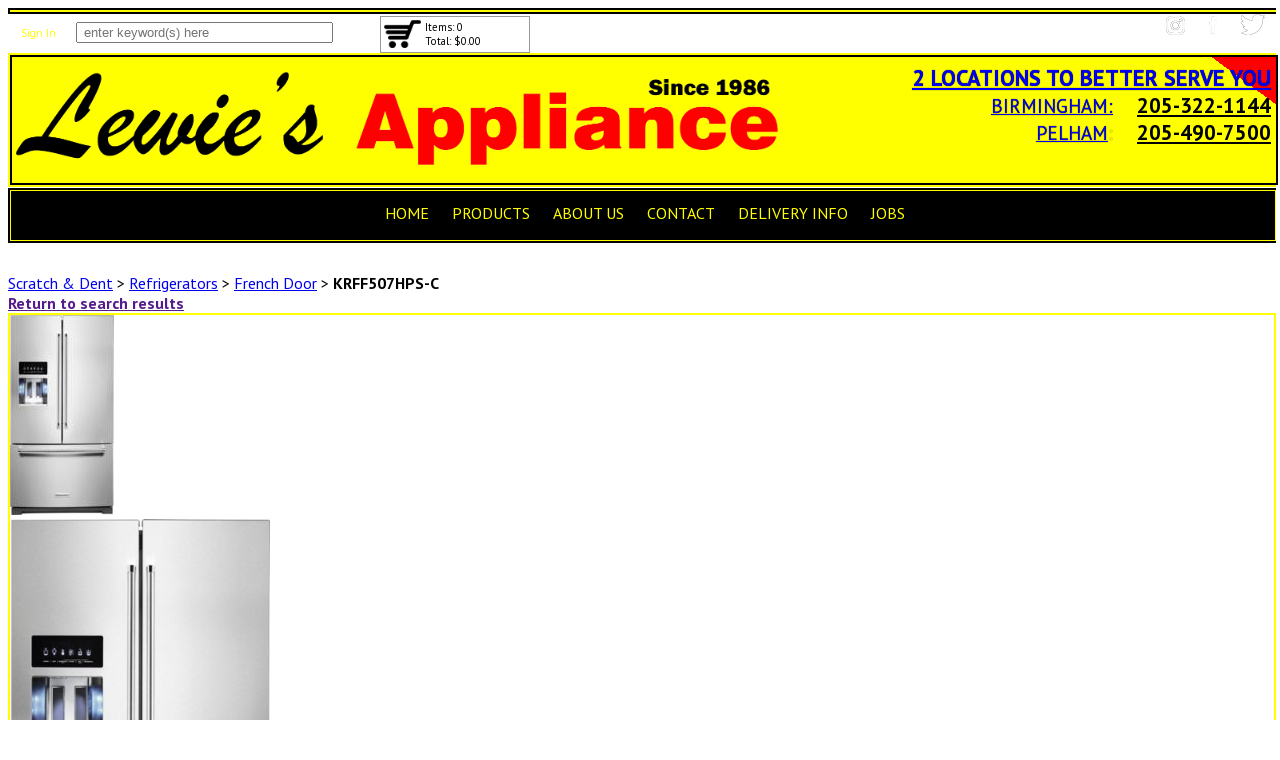

--- FILE ---
content_type: text/html; charset=UTF-8
request_url: https://www.lewiesappliance.com/products.php?item_no=KRFF507HPS-C&model_no=KRFF507HPS&detail=true
body_size: 51686
content:

<!DOCTYPE html PUBLIC "-//W3C//DTD XHTML 1.0 Strict//EN" "http://www.w3.org/TR/xhtml1/DTD/xhtml1-strict.dtd">
<html>
<!-- CPR7 Rev.1.6.0 -->
  <head>
    <title>Lewies Appliance - Product Detail for 27 cu.ft. French Door Refriger</title>	<meta http-equiv="X-UA-Compatible" content="IE=EDGE" />
    <meta http-equiv="Content-Type" content="text/html; charset=UTF-8"/>
    <meta name="vs_targetSchema" content="//schemas.microsoft.com/intellisense/ie5">
    <meta name="viewport" content="width=device-width, initial-scale=1, maximum-scale=1">
    <meta name="keywords" content="new appliances,reconditioned appliances,dryers,washers,microwave,ranges,ovens,dishwashers,cooktop,freezers,refrigerators,range hoods,ice makers">
    <meta name="description" content="Lewies Appliance Sales and Service offers top-notch new, scratch and dent, and reconditioned appliances from leading brands. Enjoy competitive prices, professional installation, and excellent customer service. Serving the community for over 35 years.">
    <meta name="robots" content="index,follow">
	<meta name="googlebots content="index,follow"/>
    <meta name="revisit-after" content="15 days">
    <meta name="distribution" content="global">
    <meta name="google-site-verification" content="6dvXfGrL7QeAFYjtzYqL3sS_zatfdJvZinfjR2dNF94" />
		<meta property="og:locale" content="en_US" >
			<meta property="og:site_name" content="Lewies Appliance Sales and Service" >
			<meta property="og:type" content="website" >
			<meta property="og:title" content="Lewies Appliance Sales and Service in Birmingham and Pelham Alabama" >
			<meta property="og:description" content="Lewies Appliance Sales and Service offers top-notch new, scratch and dent, and reconditioned appliances from leading brands. Enjoy competitive prices, professional installation, and excellent customer service. Serving the community for over 35 years." >
			<meta property="og:url" content="https://www.lewiesappliance.com/" >
			<meta property="og:image" content="https://www.lewiesappliance.com/images/logo.png" >
			<meta name="google-site-verification" content="6dvXfGrL7QeAFYjtzYqL3sS_zatfdJvZinfjR2dNF94" />
			<meta name="application-name" content="Lewies Appliance Sales and Service" />
							<link rel="shortcut icon" href="https://www.lewiesappliance.com/https://www.lewiesappliance.com/images/favicon.ico" type="image/x-icon"/>
			
	<link rel="apple_touch_icon" href="https://www.lewiesappliance.com/apple-touch-icon-57x57.png"/>
	<link rel="apple_touch_icon" href="https://www.lewiesappliance.com/apple-touch-icon-60x60.png"/>
	<link rel="apple_touch_icon" href="https://www.lewiesappliance.com/apple-touch-icon-72x72.png"/>
	<link rel="apple_touch_icon" href="https://www.lewiesappliance.com/apple-touch-icon-76x76.png"/>
	<link rel="apple_touch_icon" href="https://www.lewiesappliance.com/apple-touch-icon-114x114.png"/>
	<link rel="apple_touch_icon" href="https://www.lewiesappliance.com/apple-touch-icon-120x120.png"/>
	<link rel="apple_touch_icon" href="https://www.lewiesappliance.com/apple-touch-icon-144x144.png"/>
	<link rel="apple_touch_icon" href="https://www.lewiesappliance.com/apple-touch-icon-152x152.png"/>
	<link rel="apple_touch_icon" href="https://www.lewiesappliance.com/apple-touch-icon-180x180.png"/>
						<meta name="mobile-web-app-capable" content="yes">
	<meta name="apple-mobile-web-app-capable" content="yes">
	<meta name="apple-mobile-web-app-status-bar-style" content="black-translucent">
	<meta name="apple-mobile-web-app-title" content="Lewie's Appliance">
	<meta name="theme-color" content="#ffffff">
    <link rel="stylesheet" type="text/css" href="https://www.lewiesappliance.com/styles/cpsql_styles.css" />
    <link rel="stylesheet" type="text/css" href="https://www.lewiesappliance.com/styles/cpsql_colors.css" />
    <link rel="stylesheet" type="text/css" href="https://www.lewiesappliance.com/styles/cpsql_atmedia.css" />
          <link rel="stylesheet" type="text/css" href="https://www.lewiesappliance.com/lewies/styles/styles.css" />
      <link rel="stylesheet" type="text/css" href="https://www.lewiesappliance.com/lewies/styles/atmedia.css" />
      <link rel="stylesheet" type="text/css" href="https://www.lewiesappliance.com/lewies/styles/top_menu.css" />
        <link rel="stylesheet" type="text/css" href="https://www.lewiesappliance.com/magiczoomplus/magiczoomplus/magiczoomplus.css"/>
    <link rel="stylesheet" type="text/css" href="https://www.lewiesappliance.com/magicscroll/magicscroll/magicscroll.css"/> 
    <link rel="stylesheet" type="text/css" href="https://www.lewiesappliance.com/styles/epoch_styles.css">
<!--    <link href="https://fonts.googleapis.com/css?family=PT+Sans" type='text/css'> -->
    <link href="https://fonts.googleapis.com/css?family=PT+Sans:400,400i,700,700i" rel='stylesheet' type='text/css'>
    <link href='https://fonts.googleapis.com/css?family=Poller+One' rel='stylesheet' type='text/css'>
    <link href='https://fonts.googleapis.com/css?family=Source+Sans+Pro:400,400italic,700,700italic' rel='stylesheet' type='text/css'>
    <link href="https://fonts.googleapis.com/css?family=Lilita+One" rel="stylesheet" type='text/css'>
    <script type='text/javascript' src="https://www.lewiesappliance.com/javascripts/misc.js"></script>
    <script type="text/javascript" src="https://www.lewiesappliance.com/javascripts/dtree.js"></script>
    <script type="text/javascript" src="https://www.lewiesappliance.com/javascripts/jquery-1.9.1.min.js"></script>
    <script type="text/javascript" src="https://www.lewiesappliance.com/magiczoomplus/magiczoomplus/magiczoomplus.js"></script>
    <script type="text/javascript" src="https://www.lewiesappliance.com/magicscroll/magicscroll/magicscroll.js"></script>
    <script type="text/javascript" src="https://www.lewiesappliance.com/javascripts/epoch_classes.js"></script>
    <script type="text/javascript" src="https://www.lewiesappliance.com/javascripts/livesearch.js"></script>
    <script>
        $(window).load(function(){
            var wdwh = $(window).height();
            var fwh = $('#full_window').height();
            $('#full_window').css("min-height",wdwh+"px");
            if(fwh < wdwh){
                $('#template_footer').css("position","absolute");
            }
            
            var logo_pos = $('#heading_image').position();
            var logo_width = $('#heading_image').width();
            var ra_left = logo_pos.left + logo_width - 30;
            $('#red_angle_bg').css('background-position',ra_left+"px 0px");
        });
    </script>
    <!-- Global site tag (gtag.js) - Google Analytics -->
	<script async src="https://www.googletagmanager.com/gtag/js?id=UA-244672608-1"></script>
	<script>
	  window.dataLayer = window.dataLayer || [];
	  function gtag(){dataLayer.push(arguments);}
	  gtag('js', new Date());

	  gtag('config', 'UA-244672608-1');
	</script> 
    <style>
    </style>
  </head>
  <body>
    <div id="full_window">
      <div id="template_header">
        <div id="top_nav_div">
          <div class="bb2_box">
            <div class="yb1_box black_bg_box">
              <div id="top_nav_content" class="center_float">
                <div id="top_nav_links">
                  <span class="top_item_link"><a href="https://www.lewiesappliance.com/login.php">Sign In</a></span>
                  <span class="top_item_link"><!-- CPSQL Rev.1.6.0 -->
<form name="mini-search" class="mini-search" method="post" action="products.php" style="display:inline;">
  <input type="hidden" name="and" value="1">
  <input type="hidden" name="search" value="Search">
  <input class="mini-search_box" type="text" name="keywords" size="30" placeholder=" enter keyword(s) here">
  <img src="https://www.lewiesappliance.com/images/search-icon.png" class="minisearchbtn" border="0" onclick="document.forms['mini-search'].submit();">
</form></span>
                  <span class="top_item_link"><!-- CPSQL Rev.1.6.0 - Custom -->
<!-- mini cart -->
<style>
.mini-cart_div {
    display:block;
    box-sizing:border-box;
    cursor:pointer;
    width:150px;
    height:37px;
    background-color:white;
    border-style:solid;
    border-color:#999999;
    border-width:1px;
    margin-bottom:8px;
    line-height:normal;
    padding:3px;
    margin:5px 0;
    position:relative;
}
.mini-cart_display {
    display:none;
    box-sizing:border-box;
    min-width:150px;
    background-color:white;
    border-style:solid;
    border-color:#999999;
    border-width:1px;
    position:absolute;
    top:35px;
    left:-2px;
    z-index:7000;
}
.mini-cart_div:hover .mini-cart_display {
    display:block;
}
.mini-cart_item {
    display:block;
    box-sizing:border-box;
    padding:2px;
    text-align:left;
    width:100%;
    white-space:nowrap;
}
.mini-cart_item img {
    width:10px;
    height:auto;
    vertical-align:middle;
}
</style>
<div class="mini-cart_div" style="" onclick="document.location='https://www.lewiesappliance.com/cart.php'">
  <div class="mini-cart_display">
      </div>
  <img src="https://www.lewiesappliance.com/images/cart.png" style="width:37px;height:auto;margin:0 auto;" align="left">
  <div class="ha_left" style="display:table-cell;padding-left:4px;">
    Items: 0<br/>
    Total: $0.00  </div>
</div>
</span>
                  <span class="top_item_link" style="float:right;margin-left:5px;"><img src="https://www.lewiesappliance.com/images/social_media/tw_white.png" alt="Twitter" /></span>
                  <span class="top_item_link" style="float:right;margin-left:5px;"><a href="https://www.facebook.com/search/top/?q=lewie's%20appliance" target="_blank"> <img src="https://www.lewiesappliance.com/images/social_media/fb_white.png" alt="Facebook" /></a></span>
                  <span class="top_item_link" style="float:right;margin-left:5px;"><img src="https://www.lewiesappliance.com/images/social_media/ig_white.png" alt="Instagram" /></span>
                  <div class="vspacer clearfloat"></div>
                </div> <!-- #top_nav_links -->
              </div> <!-- #top_nav_content -->
            </div> <!-- .yb1_box .black_bg_box -->
          </div> <!-- .bb2_box -->
        </div> <!-- #top_nav_div -->
        <div id="logo_div">
          <div class="yb2_box">
            <div id="red_angle_bg" class="bb2_box yellow_bg_box">
              <div class="center_float">
                <img id="heading_image" src="https://www.lewiesappliance.com/images/banner_logo.png" alt="Lewies Appliance" />
                <div class="heading_contact">
                  <span class="ytext heading_contact_title">
					<a target="_blank" href="https://www.lewiesappliance.com/Contact_Us">2 LOCATIONS TO BETTER SERVE YOU</a></span><br/>
                  <span class="ytext heading_contact_location">
					<a target="_blank" href="https://www.google.com/maps/place/621+31st+st+N,+Birmingham,+AL+35203/@33.5275296,-86.7960595,17z/">BIRMINGHAM:</a></span> <a class="btext" href="tel:12053221144">205-322-1144</a><br/>
                  <span class="ytext heading_contact_location">
					<a target="_blank" href="https://www.google.com/maps/place/3515+Pelham+Parkway,+Pelham,+AL+35124/@33.2631949,-86.8612465,12z/">PELHAM</a>:</span> <a class="btext" href="tel:12054907500">205-490-7500</a><br/>
                </div> <!-- .heading_contact -->
                <div class="heading_contact_linear">
                  <span class="rtext heading_contact_title">2 LOCATIONS TO BETTER SERVE YOU</span>
                  <span class="nb_span">&bull; BIRMINGHAM: <a href="tel:12053221144"><b>205-322-1144</b></a></span>
                  <span class="nb_span">&bull; PELHAM: <a href="tel:12054907500"><b>205-490-7500</b></a></span>
                </div> <!-- .heading_contact -->
                <div class="vspacer clearfloat"></div>
              </div> <!-- .center_float -->
            </div> <!-- .bb2_box .yellow_bg_box -->
          </div> <!-- .yb2_box -->
        </div> <!-- #logo_div -->
        <div class="vspacer" style="height:1px;background-color:white;"></div>
        <div id="top_menu_div">
          <div class="bb2_box">
            <div class="yb1_box black_bg_box" style="display:table;">
              <div class="ha_center" style="display:table-row;">
                <style>
.table_level3,
.table_level3 td {
    background-color:transparent;
    margin:0;
}
.table_level3 td {
    background-color:transparent;
    margin:0;
    position:relative;
}
ul.tm_level3 {
    padding:0;
}
li.tm_level3 {
    margin:0;
    position:relative;
}
ul.tm_level4 {
    left:-3px;
    z-index:+100;
}
.tm_level5 {
    display:none;
}
.tm_level3_page {
    display:none;
}
</style>
<script>
    function show_next_scpage(cat,page){
        var this_page = page - 1;
        document.getElementById(cat+'_sc_page_'+this_page).style.display = "none";
        document.getElementById(cat+'_sc_page_'+page).style.display = "inline";
    }
    function show_prev_scpage(cat,page){
        var prev_page = page - 1;
        document.getElementById(cat+'_sc_page_'+page).style.display = "none";
        document.getElementById(cat+'_sc_page_'+prev_page).style.display = "inline";
    }
</script>
<div id="top_menu_std">
  <div id="top_menu_std_content">
  <ul class="top_menu">
    <li class="tm_level1"><a class="a_l1" href="https://www.lewiesappliance.com/index.php" title="Home" id="a_Home">Home</a></li>
    <li class="tm_level1"><a class="a_l1" href="#">Products</a><ul class="tm_level2">
                                    <li class="tm_level2"><a class="a_l2" target="_parent" href="New_Appliances_Categories">New</a><ul class="tm_level3">
                                                            <div class="tm_level3_page" id="N_sc_page_1">
                                      <li class="tm_level3">&raquo; <a class="a_l3" href="https://www.lewiesappliance.com/subcat/N/1WASHER/Washers">Washers</a>                    </li>
                                                          <li class="tm_level3">&raquo; <a class="a_l3" href="https://www.lewiesappliance.com/subcat/N/2DRYER/Dryers">Dryers</a>                    </li>
                                                          <li class="tm_level3">&raquo; <a class="a_l3" href="https://www.lewiesappliance.com/subcat/N/CKTP/Cook Tops">Cook Tops</a>                    </li>
                                                          <li class="tm_level3">&raquo; <a class="a_l3" href="https://www.lewiesappliance.com/subcat/N/DW/Dishwashers">Dishwashers</a>                    </li>
                                                          <li class="tm_level3">&raquo; <a class="a_l3" href="https://www.lewiesappliance.com/subcat/N/FREEZER/Freezers">Freezers</a>                    </li>
                                                          <li class="tm_level3">&raquo; <a class="a_l3" href="https://www.lewiesappliance.com/subcat/N/FRIG/Refrigerators">Refrigerators</a>                    </li>
                                                          <li class="tm_level3">&raquo; <a class="a_l3" href="https://www.lewiesappliance.com/subcat/N/HOOD/Vent Hoods">Vent Hoods</a>                    </li>
                                                          <li class="tm_level3">&raquo; <a class="a_l3" href="https://www.lewiesappliance.com/subcat/N/IM/Ice Maker">Ice Maker</a>                    </li>
                                                          <li class="tm_level3">&raquo; <a class="a_l3" href="https://www.lewiesappliance.com/subcat/N/MICROWAVE/Microwaves">Microwaves</a>                    </li>
                                                          <li class="tm_level3">&raquo; <a class="a_l3" href="https://www.lewiesappliance.com/subcat/N/STOVE/Stoves">Stoves</a>                    </li>
                                                          <li class="tm_level3">&raquo; <a class="a_l3" href="https://www.lewiesappliance.com/subcat/N/WAD/Stacked Sets">Stacked Sets</a>                    </li>
                                                          <li class="tm_level3">&raquo; <a class="a_l3" href="https://www.lewiesappliance.com/subcat/N/WDC/Washer Dryer Combo">Washer Dryer Combo</a>                    </li>
                                                          <li class="tm_level3">&raquo; <a class="a_l3" href="https://www.lewiesappliance.com/subcat/N/WO/Wall Ovens">Wall Ovens</a>                    </li>
                                                      </div> <!-- .tm_level3_page -->
                <script>document.getElementById('N_sc_page_1').style.display = "inline";</script>
                            </ul> <!-- .tm_level3 -->
                      </li>
                            <li class="tm_level2"><a class="a_l2" target="_parent" href="Scratch_and_Dent_Appliances">Scratch & Dent</a><ul class="tm_level3">
                                                            <div class="tm_level3_page" id="SD_sc_page_1">
                                      <li class="tm_level3">&raquo; <a class="a_l3" href="https://www.lewiesappliance.com/subcat/SD/1WASHER/Washers">Washers</a>                    </li>
                                                          <li class="tm_level3">&raquo; <a class="a_l3" href="https://www.lewiesappliance.com/subcat/SD/2DRYER/Dryers">Dryers</a>                    </li>
                                                          <li class="tm_level3">&raquo; <a class="a_l3" href="https://www.lewiesappliance.com/subcat/SD/ACW/Air Conditioners">Air Conditioners</a>                    </li>
                                                          <li class="tm_level3">&raquo; <a class="a_l3" href="https://www.lewiesappliance.com/subcat/SD/CKTP/Cook Tops">Cook Tops</a>                    </li>
                                                          <li class="tm_level3">&raquo; <a class="a_l3" href="https://www.lewiesappliance.com/subcat/SD/DW/Dishwashers">Dishwashers</a>                    </li>
                                                          <li class="tm_level3">&raquo; <a class="a_l3" href="https://www.lewiesappliance.com/subcat/SD/FREEZER/Freezers">Freezers</a>                    </li>
                                                          <li class="tm_level3">&raquo; <a class="a_l3" href="https://www.lewiesappliance.com/subcat/SD/FRIG/Refrigerators">Refrigerators</a>                    </li>
                                                          <li class="tm_level3">&raquo; <a class="a_l3" href="https://www.lewiesappliance.com/subcat/SD/HOOD/Vent Hoods">Vent Hoods</a>                    </li>
                                                          <li class="tm_level3">&raquo; <a class="a_l3" href="https://www.lewiesappliance.com/subcat/SD/HOTWATER/Hot Water Heater">Hot Water Heater</a>                    </li>
                                                          <li class="tm_level3">&raquo; <a class="a_l3" href="https://www.lewiesappliance.com/subcat/SD/MICROWAVE/Microwaves">Microwaves</a>                    </li>
                                                          <li class="tm_level3">&raquo; <a class="a_l3" href="https://www.lewiesappliance.com/subcat/SD/STOVE/Stoves">Stoves</a>                    </li>
                                                          <li class="tm_level3">&raquo; <a class="a_l3" href="https://www.lewiesappliance.com/subcat/SD/WAD/Stacked Sets">Stacked Sets</a>                    </li>
                                                          <li class="tm_level3">&raquo; <a class="a_l3" href="https://www.lewiesappliance.com/subcat/SD/WC/Wine Cooler">Wine Cooler</a>                    </li>
                                                          <li class="tm_level3">&raquo; <a class="a_l3" href="https://www.lewiesappliance.com/subcat/SD/WO/Wall Ovens">Wall Ovens</a>                    </li>
                                                      </div> <!-- .tm_level3_page -->
                <script>document.getElementById('SD_sc_page_1').style.display = "inline";</script>
                            </ul> <!-- .tm_level3 -->
                      </li>
                        <li class="tm_level2"><a class="a_l2" target="_parent" href="Reconditioned_Appliances">Reconditioned</a><ul class="tm_level3">
            <li class="tm_level3">&raquo; <a class="a_l3" href="https://www.lewiesappliance.com/recon/washers/Reconditioned_Washers">Washer</a></li>
            <li class="tm_level3">&raquo; <a class="a_l3" href="https://www.lewiesappliance.com/recon/dryers/Reconditioned_Dryers">Dryer</a></li>
            <li class="tm_level3">&raquo; <a class="a_l3" href="https://www.lewiesappliance.com/recon/dishwashers/Reconditioned_Dishwashers">Dishwasher</a></li>
            <li class="tm_level3">&raquo; <a class="a_l3" href="https://www.lewiesappliance.com/recon/freezers/Reconditioned_Freezers">Freezer</a></li>
            <li class="tm_level3">&raquo; <a class="a_l3" href="https://www.lewiesappliance.com/recon/refrigerators/Reconditioned_Refrigerators">Refrigerator</a></li>
            <li class="tm_level3">&raquo; <a class="a_l3" href="https://www.lewiesappliance.com/recon/stoves/Reconditioned_Stoves">Stove</a></li>
            <li class="tm_level3">&raquo; <a class="a_l3" href="https://www.lewiesappliance.com/recon/stack%20sets/Reconditioned_Washer_and_Dryer_Stack_Sets">Stack Set</a></li>
          </ul>
        </li>
      </ul> <!-- .tm_level2 -->
    </li>
    <li class="tm_level1"><a class="a_l1" href="https://www.lewiesappliance.com/About_Our_Company" title="About Us" id="a_About-Us">About Us</a></li>
    <li class="tm_level1"><a class="a_l1" href="https://www.lewiesappliance.com/Contact_Us" title="Contact" id="a_Contact">Contact</a></li>
    <li class="tm_level1"><a class="a_l1" href="https://www.lewiesappliance.com/Appliance_Delivery_Information" title="Delivery" id="a_Delivery">Delivery Info</a></li>
    <li class="tm_level1"><a class="a_l1" href="https://www.lewiesappliance.com/Job_Openings" title="Jobs" id="a_Jobs">Jobs</a></li>
  </ul> <!-- .top_menu -->
    <div class="vspacer clearfloat"></div>
  </div> <!-- #top_menu_std_content -->
</div> <!-- #top_menu_std -->
<div id="top_menu_narrow">
  <ul class="top_menu">
    <li class="tmn_level1"><a class="a_l1" href="https://www.lewiesappliance.com/index.php" title="Home" id="n_Home"><img src="https://www.lewiesappliance.com/images/home_icon_white.png" alt="Home" style="vertical-align:middle;" /></a></li>
    <li class="tmn_level1"><a class="a_l1" href="#"><img src="https://www.lewiesappliance.com/images/menuburger_white.png" alt="Menu" style="vertical-align:middle;" /></a><ul class="tmn_level2">
      <li class="tmn_level2"><a class="a_l2" href="https://www.lewiesappliance.com/About_Our_Company" title="About Us" id="n_About-Us">About Us</a></li>
      <li class="tmn_level2"><a class="a_l2" href="https://www.lewiesappliance.com/Contact_Us" title="Contact" id="n_Contact">Contact</a></li>
      <li class="tmn_level2"><a class="a_l2" href="https://www.lewiesappliance.com/Appliance_Delivery_Information" title="Delivery" id="n_Delivery">Delivery Info</a></li>
      <li class="tmn_level2"><a class="a_l2" href="https://www.lewiesappliance.com/Job_Openings" title="Jobs" id="n_Jobs">Jobs</a></li>
      <li class="tmn_level2"><a class="a_l2" href="#" title="Products" id="n_Products">Products</a><ul class="tmn_level3">
                            <li class="tmn_level3"><a class="a_l3" href="#">New</a><ul class="tmn_level4">
                                  <li class="tmn_level4">&raquo; <a class="a_l4" href="https://www.lewiesappliance.com/subcat/N/1WASHER/Washers">Washers</a>                  </li>
                                  <li class="tmn_level4">&raquo; <a class="a_l4" href="https://www.lewiesappliance.com/subcat/N/2DRYER/Dryers">Dryers</a>                  </li>
                                  <li class="tmn_level4">&raquo; <a class="a_l4" href="https://www.lewiesappliance.com/subcat/N/CKTP/Cook Tops">Cook Tops</a>                  </li>
                                  <li class="tmn_level4">&raquo; <a class="a_l4" href="https://www.lewiesappliance.com/subcat/N/DW/Dishwashers">Dishwashers</a>                  </li>
                                  <li class="tmn_level4">&raquo; <a class="a_l4" href="https://www.lewiesappliance.com/subcat/N/FREEZER/Freezers">Freezers</a>                  </li>
                                  <li class="tmn_level4">&raquo; <a class="a_l4" href="https://www.lewiesappliance.com/subcat/N/FRIG/Refrigerators">Refrigerators</a>                  </li>
                                  <li class="tmn_level4">&raquo; <a class="a_l4" href="https://www.lewiesappliance.com/subcat/N/HOOD/Vent Hoods">Vent Hoods</a>                  </li>
                                  <li class="tmn_level4">&raquo; <a class="a_l4" href="https://www.lewiesappliance.com/subcat/N/IM/Ice Maker">Ice Maker</a>                  </li>
                                  <li class="tmn_level4">&raquo; <a class="a_l4" href="https://www.lewiesappliance.com/subcat/N/MICROWAVE/Microwaves">Microwaves</a>                  </li>
                                  <li class="tmn_level4">&raquo; <a class="a_l4" href="https://www.lewiesappliance.com/subcat/N/STOVE/Stoves">Stoves</a>                  </li>
                                  <li class="tmn_level4">&raquo; <a class="a_l4" href="https://www.lewiesappliance.com/subcat/N/WAD/Stacked Sets">Stacked Sets</a>                  </li>
                                  <li class="tmn_level4">&raquo; <a class="a_l4" href="https://www.lewiesappliance.com/subcat/N/WDC/Washer Dryer Combo">Washer Dryer Combo</a>                  </li>
                                  <li class="tmn_level4">&raquo; <a class="a_l4" href="https://www.lewiesappliance.com/subcat/N/WO/Wall Ovens">Wall Ovens</a>                  </li>
                              </ul> <!-- .tmn_level4 -->
                      </li>
                            <li class="tmn_level3"><a class="a_l3" href="#">Scratch & Dent</a><ul class="tmn_level4">
                                  <li class="tmn_level4">&raquo; <a class="a_l4" href="https://www.lewiesappliance.com/subcat/SD/1WASHER/Washers">Washers</a>                  </li>
                                  <li class="tmn_level4">&raquo; <a class="a_l4" href="https://www.lewiesappliance.com/subcat/SD/2DRYER/Dryers">Dryers</a>                  </li>
                                  <li class="tmn_level4">&raquo; <a class="a_l4" href="https://www.lewiesappliance.com/subcat/SD/ACW/Air Conditioners">Air Conditioners</a>                  </li>
                                  <li class="tmn_level4">&raquo; <a class="a_l4" href="https://www.lewiesappliance.com/subcat/SD/CKTP/Cook Tops">Cook Tops</a>                  </li>
                                  <li class="tmn_level4">&raquo; <a class="a_l4" href="https://www.lewiesappliance.com/subcat/SD/DW/Dishwashers">Dishwashers</a>                  </li>
                                  <li class="tmn_level4">&raquo; <a class="a_l4" href="https://www.lewiesappliance.com/subcat/SD/FREEZER/Freezers">Freezers</a>                  </li>
                                  <li class="tmn_level4">&raquo; <a class="a_l4" href="https://www.lewiesappliance.com/subcat/SD/FRIG/Refrigerators">Refrigerators</a>                  </li>
                                  <li class="tmn_level4">&raquo; <a class="a_l4" href="https://www.lewiesappliance.com/subcat/SD/HOOD/Vent Hoods">Vent Hoods</a>                  </li>
                                  <li class="tmn_level4">&raquo; <a class="a_l4" href="https://www.lewiesappliance.com/subcat/SD/HOTWATER/Hot Water Heater">Hot Water Heater</a>                  </li>
                                  <li class="tmn_level4">&raquo; <a class="a_l4" href="https://www.lewiesappliance.com/subcat/SD/MICROWAVE/Microwaves">Microwaves</a>                  </li>
                                  <li class="tmn_level4">&raquo; <a class="a_l4" href="https://www.lewiesappliance.com/subcat/SD/STOVE/Stoves">Stoves</a>                  </li>
                                  <li class="tmn_level4">&raquo; <a class="a_l4" href="https://www.lewiesappliance.com/subcat/SD/WAD/Stacked Sets">Stacked Sets</a>                  </li>
                                  <li class="tmn_level4">&raquo; <a class="a_l4" href="https://www.lewiesappliance.com/subcat/SD/WC/Wine Cooler">Wine Cooler</a>                  </li>
                                  <li class="tmn_level4">&raquo; <a class="a_l4" href="https://www.lewiesappliance.com/subcat/SD/WO/Wall Ovens">Wall Ovens</a>                  </li>
                              </ul> <!-- .tmn_level4 -->
                      </li>
                <li class="tmn_level3"><a class="a_l3" target="_parent" href="New_Appliances_Categories">New Appliances</a><ul class="tmn_level4">
            <li class="tmn_level4">&raquo; <a class="a_l4" href="https://www.lewiesappliance.com/new/N/FRIG/Refrigerators">Refrigerators</a></li>
            <li class="tmn_level4">&raquo; <a class="a_l4" href="https://www.lewiesappliance.com/new/N/WAD/Washer and Dryer Stack Sets">Washers &amp; Dryers</a></li>
            <li class="tmn_level4">&raquo; <a class="a_l4" href="https://www.lewiesappliance.com/new/N/DW/Dishwashers">Dishwashers</a></li>
            <li class="tmn_level4">&raquo; <a class="a_l4" href="https://www.lewiesappliance.com/new/N/STOVE/Stoves">Stoves</a></li>
            <li class="tmn_level4">&raquo; <a class="a_l4" href="https://www.lewiesappliance.com/new/N/FREEZER/Freezers">Freezers</a></li>
          </ul>
        </li>
        <li class="tmn_level3"><a class="a_l3" target="_parent" href="Reconditioned_Appliances">Reconditioned</a><ul class="tmn_level4">
            <li class="tmn_level4">&raquo; <a class="a_l4" href="https://www.lewiesappliance.com/recon/refrigerators/Reconditioned_Refrigerators">Refrigerators</a></li>
            <li class="tmn_level4">&raquo; <a class="a_l4" href="https://www.lewiesappliance.com/recon/washers/Reconditioned_Washers">Washers</a></li>
            <li class="tmn_level4">&raquo; <a class="a_l4" href="https://www.lewiesappliance.com/recon/dryers/Reconditioned_Dryers">Dryers</a></li>
            <li class="tmn_level4">&raquo; <a class="a_l4" href="https://www.lewiesappliance.com/recon/stoves/Reconditioned_Stoves">Stoves</a></li>
            <li class="tmn_level4">&raquo; <a class="a_l4" href="https://www.lewiesappliance.com/recon/freezers/Reconditioned_Freezers">Freezers</a></li>
          </ul>
        </li>

        </ul> <!-- .tmn_level3 -->
      </li>
      </ul> <!-- .tmn_level2 -->
  </ul> <!-- .top_menu -->
</div> <!-- #top_menu_narrow -->

              </div> <!-- .ha_center -->
            </div> <!-- .yb1_box .black_bg_box .ha_center -->
          </div> <!-- .bb2_box -->
        </div> <!-- #top_menu_div -->
      </div > <!-- #template_header -->
      <div id="print_logo"><img src="https://www.lewiesappliance.com/images/banner_logo.png" alt="Lewie's Appliance"/></div >

      <div id="template_main">
        <div id="main_content">
                    <!-- begin page contents -->
          
<style>
#detail_thumbnail {
    max-width:200px;
    height:auto;
}
#detail_other_pix {
    max-width:225px;
}
img.detail_other_img {
    max-width:60px;
    height:auto;
    margin-left:12px;
    cursor:pointer;
    float:left;
}
ul.rel_list {
    list-style-type: none;
    margin-top:5px;
    padding-left:10px;
}
ul.rel_list li {
    font-size:106%;
    line-height:24px;
    position:relative;
}
ul.rel_list li a {
    color:#ff0000;
}
ul.rel_list li a:hover {
    font-weight:bold;
}
ul.rel_list li img.rel_bullet_img {
   vertical-align:text-top;
   height:24px;
   width:auto;
}
div.rel_img_pop {
    display:none;
    position:absolute;
    bottom:12px;
    left:24px;
    border:1px solid #cccccc;
    background-color:#ffffff;
    overflow:hidden;
    z-index:+10;
}
div.rel_img_pop img {
    max-width:100%;
    height:auto;
}
#added_cart_message {
    display:none;
    width: 270px;
    height: 130px;
    padding:25px 0 0 0;
    position: absolute;
    top: 50%;
    left: 50%;
    margin-top: -65px;
    margin-left: -135px;
    z-index: +10;
    background-color:#ffffff;
    text-align:center;
    font-size:110%;
    line-height:2.0em;
    border:1px solid #cccccc;
    box-shadow: 0 0 10px #666666;
}
</style>

  <script type='text/javascript' src="https://www.lewiesappliance.com/javascripts/checkout.js"></script>
    
  <script language="javascript">
      var requiredFields = new Array();

      function getGrid(funct){
          document.getElementById('wl_function').value = funct;
                    document.getElementById('wishlist').submit();
      }
  
      function getGRGrid(){
                    document.getElementById('gr_quantity').value = document.getElementById('quantity').value;
          document.getElementById('gift_reg').submit();
      }
  
      function swapImage(ID){
          var thumbs = new Array();
              thumbs['option1'] = new Object();
              thumbs['option2'] = new Object();
              thumbs['option3'] = new Object();
  
          var fulls = new Array();
              fulls['option1'] = new Object();
              fulls['option2'] = new Object();
              fulls['option3'] = new Object();
          
            
          s = document.getElementById(ID);
          selectedOption = s.options[s.selectedIndex].value.toLowerCase();
          o1 = document.getElementById('option1');
          selectedOption1 = o1.options[o1.selectedIndex].value.toLowerCase();
                      
          thumb = "KRFF507HPS.jpg";
          full = "KRFF507HPS.jpg";
  
          // selected option
          testVal = selectedOption;
          if(testVal in thumbs[ID]){
              thumb = thumbs[ID][testVal];
          }
          if(testVal in fulls[ID]){
              full = fulls[ID][testVal];
          }
  
          // option 1 alone
          testVal = selectedOption1;
          if(testVal in thumbs['option1']){
              thumb = thumbs['option1'][testVal];
          }
          if(testVal in fulls['option1']){
              full = fulls['option1'][testVal];
          }
  
            
            
          document.getElementById("thumbnail").src = "images/thumbnails/"+thumb;
          document.getElementById("fullsize").src = "images/fullsize/"+full;
      }
  
      
    function createNewInput(inp_name,inp_value){
        var form = document.getElementById('cart_form');
        var new_inp = document.createElement("input");
        new_inp.setAttribute('type',"hidden");
        new_inp.setAttribute('name',inp_name);
        new_inp.setAttribute('value',inp_value);
        form.appendChild(new_inp);
    }
  
    function flipViz(trigger,target) {
        var target_el = document.getElementById(target);
        if($('#'+trigger).prop('checked')){
            target_el.style.visibility = "visible";
            target_el.style.display = "block";
        }
        else{
            target_el.style.visibility = "hidden";
            target_el.style.display = "none";
        }
    }
    function viewFull(img_name) {
        var full_img = document.getElementById('fullsize');
        full_img.src = "images/fullsize/"+img_name;
        showMe('detail_fullsize','block');
    }
    function viewOther(other_name) {
        var full_img = document.getElementById('fullsize');
        full_img.src = "images/otherpics/"+other_name;
        showMe('detail_fullsize','block');
    }
    function updateQtyAvail() {
              var sel_loc;
        var loc_sel = document.getElementById('loc_select');
        var qty_avail_inp = document.getElementById('qty_avail');
        var inv_avail = new Object(); 
        	          	          	                  var selIdx = loc_sel.selectedIndex;
        if(selIdx >= 0){
            sel_loc = loc_sel.options[selIdx].value;
            qty_avail_inp.value = inv_avail[sel_loc];
        }
          }
  </script>
  <script type="application/ld+json">
			{
		"@context": "https://schema.org/",
		"@type": "Product",
		"name": "KITCHENAID Stainless with Exterior Ice and Water",
		"image": "https://www.lewiesappliance.com/images/fullsize/KRFF507HPS.jpg",
		"description": "27 cu.ft. French Door Refrigerator in PrintShield Stainless with Exterior Ice and Water",
		"sku": "KRFF507HPS-C",
				"mpn": "KRFF507HPS",
				"brand": {
			"@type": "Brand",
			"name": "KITCHENAID"
		},
		"offers": {
			"@type": "Offer",
			"url": "https://www.lewiesappliance.com/products.php?item_no=KRFF507HPS-C&model_no=KRFF507HPS&detail=true",
			"priceCurrency": "USD",
			"price": "$1,799.00",
			"priceValidUntil": "2026-01-27",
						"itemCondition": "https://schema.org/UsedCondition",
									"availability": "https://schema.org/OutOfStock"
					},
	}
	</script>
  <div class="center_float">
    <div class="ha_center">
      <form action="https://www.lewiesappliance.com/cart.php" method="post" id="cart_form" name="cart" onsubmit="return checkRequiredFields(this);">
        <div id="pathlinks_div"><a href="products.php?category_level1=Scratch+%26+Dent&cat=SD">Scratch & Dent</a> &gt; <a href="products.php?category_level1=Scratch+%26+Dent&category_level2=Refrigerators&cat=SD&subcat=FRIG">Refrigerators</a> &gt; <a href="products.php?category_level1=Scratch+%26+Dent&category_level2=Refrigerators&category_level3=French+Door&cat=SD&subcat=FRIG&subsub1=FDR">French Door</a> &gt;<b> KRFF507HPS-C</b></div>
        <div id="lastsearch_div"><a href=""><b>Return to search results</b></a></div>
        <div class="vspacer clearfloat"></div>
        <div id="item_detail_div">
          <div class="detail_item_number">Item: KRFF507HPS-C</div>
          <div class="yb2_box">
            <div id="item_detail_content">
              <!-- images -->
                              <div id="detail_image_div">
                                      <img id='detail_thumbnail' src="https://www.lewiesappliance.com/images/thumbnails/KRFF507HPS.jpg" onclick="viewFull('KRFF507HPS.jpg');" />
                    <div id="detail_fullsize"><img id="fullsize" src="https://www.lewiesappliance.com/images/fullsize/KRFF507HPS.jpg" height="500" width="260" border="0" alt="27 cu.ft. French Door Refriger" /><img id="detail_close_image" src="https://www.lewiesappliance.com/images/close_window.jpg" alt="[X]" onclick="hideMe('detail_fullsize');" /></div>
                                                    </div> <!-- #detail_image_div -->
                            <div id="detail_info_div">
                                                                        <img src="https://www.lewiesappliance.com/images/brand_logos/KITCHENAID.png" alt="KitchenAide"/><br />
                                                  <span class="item_detail_descr">
                  27 cu.ft. French Door Refrigerator in PrintShield Stainless with Exterior Ice and Water                </span>
                                <div class="model_number" style="color:green;">
                  Model # KRFF507HPS                </div>
    
                <!-- Start Attributes -->
                                  <table class="attributes_table">
                    <tbody>
                                              <tr>
                          <td width="50" align="right" valign="middle" nowrap>Style: </td>
                          <td>
                            French door                          </td>
                        </tr>
                                                                    <tr>
                          <td width="50" align="right" valign="middle" nowrap>Color: </td>
                          <td>
                            Stainless Steel                          </td>
                        </tr>
                                                                    <tr>
                          <td width="50" align="right" valign="middle" nowrap>Size: </td>
                          <td>
                            27 CU FT                          </td>
                        </tr>
                                          </tbody>
                  </table>
                                <!-- End Attributes -->
    
                <!-- Specifications doc link -->
                    
                <!-- Mfg page link -->
                                  <span class="detail_mfg_link"><a href="https://www.kitchenaid.com/major-appliances/refrigeration/refrigerators/french-door-refrigerators/p.26.8-cu.-ft.-36-inch-width-standard-depth-french-door-refrigerator-with-exterior-ice-and-water-and-printshield-finish.krff507hps.html" target="_blank">Manufacturer's Info</a></span><br />
                                     <br/>
                <!-- long description -->
                                    
                <!-- Start Options -->
                                <!-- End Options -->
    
                <!-- Start Alternate Units -->
                                  <input type="hidden" name="item[KRFF507HPS-C][qty_unit]" value="EACH">
                                <!-- End Alternate Units -->
    
                <!-- Related Items -->
                                                    <br /><b>Accessories:</b>
                  <ul class="rel_list">
                                                                <li>
                                                  <img class="rel_bullet_img" src="https://www.lewiesappliance.com/images/thumbnails/25001812.jpg" onmouseover="showMe('rel_img_pop_25001812','table-cell');" onmouseout="hideMe('rel_img_pop_25001812');"/>
                                                <a href="https://www.lewiesappliance.com/products.php?detail=1&amp;item_no=25001812">I/M WATER LINE KIT COPPER 25Ft ($39.00)</a>
                                                  <div class="rel_img_pop" id="rel_img_pop_25001812" style="width:202px;height:202px;"><img src="https://www.lewiesappliance.com/images/thumbnails/25001812.jpg"/></div>
                                              </li>
                                                                <li>
                                                  <img class="rel_bullet_img" src="https://www.lewiesappliance.com/images/thumbnails/750401.jpg" onmouseover="showMe('rel_img_pop_750401','table-cell');" onmouseout="hideMe('rel_img_pop_750401');"/>
                                                <a href="https://www.lewiesappliance.com/products.php?detail=1&amp;item_no=750401">ICE MAKER KIT PLASTIC ($25.00)</a>
                                                  <div class="rel_img_pop" id="rel_img_pop_750401" style="width:202px;height:202px;"><img src="https://www.lewiesappliance.com/images/thumbnails/750401.jpg"/></div>
                                              </li>
                                      </ul>
                    
                <!-- Quantity break pricing table -->
                								<br /><b>Warranty:</b>
				<br/><p>Comes with Limited Functional Warranty</p>
				              </div> <!-- #detail_info_div -->
    
                            <div id="detail_links_row">
                <div id="detail_links_div" align="center" style="padding-left:5px;vertical-align:bottom;">
                                                        </div>
                                <div id="detail_buy_div">
                                                        <span style="color:#bbbbbb;">
                                              Retail Price:&nbsp;<b><strike>$2,919.00</strike></b>
                                          </span>
                    <br/>
                                                        <span class="detail_price_display">$1,799.00</span><br/>
                                          <span style="color:#a71315;">Savings:&nbsp;<b>$1120</b></span><br/>
                                                        <br/><br/>
    
                  <!-- Buy from location -->
                                      <div style="text-align:right;margin:10px 0;">
                      This item is out of stock.                    </div>
                      
                                      <input type="hidden" id="qty_avail" name="item[KRFF507HPS-C][available]" value="0">
                                    <input type="hidden" name="item[KRFF507HPS-C][name]" value="27 cu.ft. French Door Refriger">
                      
                                                    </div> <!-- #detail_buy_div -->
                <br class="clear_float" />
              </div> <!-- #detail_links_row -->
            </div> <!-- #item_detail_content -->
          </div> <!-- .yb2_box -->
        </div> <!-- #item_detail_div -->
        <div class="vspacer clearfloat"></div>
      </form>
      <form action="wishlist.php" method="post" id="wishlist" name="wishlist">
        <input type="hidden" name="function" id="wl_function" value="1">
        <input type="hidden" name="item_no" value="KRFF507HPS-C">
        <input type="hidden" name="grid_dim_1" id="grid_dim_1" value="">
        <input type="hidden" name="grid_dim_2" id="grid_dim_2" value="">
        <input type="hidden" name="grid_dim_3" id="grid_dim_3" value="">
      </form>
      <form action="gift_reg.php" method="post" id="gift_reg" name="gift_reg">
        <input type="hidden" name="add_item" id="gr_action" value="add">
        <input type="hidden" name="item_no" value="KRFF507HPS-C">
        <input type="hidden" name="grid_dim_1" id="gr_grid_dim_1" value="">
        <input type="hidden" name="grid_dim_2" id="gr_grid_dim_2" value="">
        <input type="hidden" name="grid_dim_3" id="gr_grid_dim_3" value="">
        <input type="hidden" name="quantity" id="gr_quantity" value="">
      </form>
    </div> <!-- .ha_center -->
  </div> <!-- .center_float -->
  <div id="added_cart_message">
    <b>Item was added to your cart.</b><br/>
    <input type="button" class="buttons" value="OK" onclick="hideMe('added_cart_message');"/>&nbsp;<input type="button" class="buttons" value="Go to cart" onclick="window.location='cart.php';"/>
  </div>
  <script>
      $(document).ready(function(){
          $(window).on('popstate', function() {
              location.reload(true);
          });
      });
          </script>
          <div class="vspacer clearfloat"></div>
          <!-- end page contents -->
        </div> <!-- #main_content -->
      </div> <!-- #template_main -->

      <div id="template_footer">
        <div class="bb2_box">
          <div class="yb1_box black_bg_box">
            <div id="footer_content">
              <style>
.footer_content {
/*    background-color:#eaeaea; */
    background-color:transparent;
}
.footer_third {
    display:block;
    box-sizing:border-box;
    text-align:center;
    width:33.33%;
    float:left;
    font-size:130%;
    font-weight:bold;
}
.footer_third a {
    color:#ffff00;
}

</style>
<div class="center_float" style="padding-top:10px;">
  <div class="footer_third">
    <a href="https://www.lewiesappliance.com/privacy.php">Privacy</a>
  </div> <!-- .footer_third -->
  <div class="footer_third">
    <!--<a href="buy.php">We Buy Appliances</a>-->
  </div> <!-- .footer_third -->
<!--  <div class="footer_third">
    <a href="../warranty.php">Warranties</a>
  </div> --><!-- .footer_third -->
<div class="footer_third">
    <a href="https://www.lewiesappliance.com/terms.php">Terms</a>
  </div> <!-- .footer_third -->
  <div class="vspacer clearfloat" style="height:10px;"></div>
  <div class="ha_center" style="color:white;">
    <i>&copy; 2026 - Lewies Appliance &amp; Wasatch Consulting Services</i>
  </div> <!-- .ha_center -->
</div> <!-- .center_float -->

            </div> <!-- #footer_content -->
          </div> <!-- .yb1_box .black_bg_box -->
        </div> <!-- .bb2_box -->
      </div> <!-- #template_footer -->
    </div> <!-- #full_window -->
	
	<script type="application/ld+json">
		{
		"@context" : "https://schema.org",
		"@type" : "HomeGoodsStore",
		"@id" : "https://www.lewiesappliance.com/About_Lewies_Appliance",
		"legalName" : "Lewies Appliance",
		"name" : "Lewies Appliance",
		"description" : "Lewie's Appliance sells used reconditioned appliances, new appliances and scratch and dent appliances. We sell most brands",
		"url" : "https://www.lewiesappliance.com",
		"telephone" : ["12053221144"],
		"openingHoursSpecification": [
			{
			"@type": "OpeningHoursSpecification",
			"dayOfWeek": [
			"Monday",
			"Tuesday",
			"Wednesday",
			"Thursday",
			"Friday",
			"Saturday"
			],
			"opens": "08:00",
			"closes": "17:00"
		}],
		"address" : {
			"@type" : "PostalAddress",
			"addressLocality" : "Birmingham",
			"addressCountry" : "United States",
			"postalCode" : "35203",
			"streetAddress" : "621 31st Street N"
			},
		"location": {
			"@type": "Place",
			"geo": {
			"@type": "GeoCoordinates",
				"latitude": "33.5275341",
				"longitude": "-86.8113856"
				}
			},
		"contactPoint" : {
			"@type" : "ContactPoint",
			"telephone" : "2053221144",
			"contactType" : "customer service",
			"areaServed" : "US"
			},
		"logo" : "https://www.lewiesappliance.com/images/logo.png",
		"sameAs" : [
			"https://www.facebook.com/search/top/?q=lewie%27s%20appliance"
			],
		"department": [
		{
			"@type": "HomeGoodsStore",
			"name": "Lewie's Appliance",
			"description": "Lewie's Appliance sells used reconditioned appliances, new appliances and scratch and dent appliances. We sell most brands",
			"url": "https://www.lewiesappliance.com/Pelham_Store_Information",
			"@id": "https://www.lewiesappliance.com/Pelham_Store_Information",
			"telephone": "2054907500",
			"address": {
				"@type": "PostalAddress",
				"streetAddress": "3515 Pelham Parkway",
				"addressLocality": "Pelham",
				"addressRegion": "AL",
				"postalCode": "35124",
				"addressCountry": "USA"
				},
			"location": {
				"@type": "Place",
				"geo": {
					"@type": "GeoCoordinates",
					"latitude": "33.2662267",
					"longitude": "-86.8116303"
					}
				},
			},
			{
			"@type": "HomeGoodsStore",
			"name": "Lewie's Appliance Warehouse",
			"description": "Lewie's Appliance sells used reconditioned appliances, new appliances and scratch and dent appliances. We sell most brands",
			"url": "https://www.lewiesappliance.com/Appliance_Warehouse_Information",
			"@id": "https://www.lewiesappliance.com/Appliance_Warehouse_Information",
			"telephone": "2053221144",
			"address": {
				"@type": "PostalAddress",
				"streetAddress": "3201 6th Ave N",
				"addressLocality": "Birmingham",
				"addressRegion": "AL",
				"postalCode": "35222",
				"addressCountry": "USA"
				},
			"location": {
				"@type": "Place",
				"geo": {
					"@type": "GeoCoordinates",
					"latitude": "33.5269559",
					"longitude": "-86.7941681"
					}
				},
			}]
		}
	</script>
  </body>
</html>

--- FILE ---
content_type: text/css
request_url: https://www.lewiesappliance.com/lewies/styles/styles.css
body_size: 9902
content:
/* ********** Store Template *********** */
body {
    font-family: 'PT Sans','Source Sans Pro',Verdana,Arial,Helvetica,Tahoma,sans-serif;
}
th {
    color: #ffff00;
    background-color: #ff0000;
}
td {
    color: #5C4033;
}
.ytext {
    color:#ffff00;
}
.btext {
    color:#000000;
    text-align:left;
    position:relative;
    margin-left:20px;
    font-weight:600;
}
.rtext {
    color:#ff0000;
}
a.bluetxt {
    color:#0000ff;
}
.page_title {
/*    font-family:'Poller One',Verdana,Tahoma,sans-serif; */
    font-family: 'Lilita One','PT Sans','Source Sans Pro',Verdana,Arial,Helvetica,Tahoma,sans-serif;
    color:#000000;
}
.buttons,
.buttons_small {
    color:#ff0000;
    background-color:#ffff00;
}
.buttons:hover,
.buttons_small:hover {
    background-color:#d9ba57;
}

#template_header {
}
#top_nav_div {
    width:100%;
    min-height:45px;
/*    background-color:#ebeded;
    position:absolute; */
    position:relative;
    top:0px;
}
#top_nav_content {
    position:relative;
}
#top_nav_links {
    font-size:70%;
    line-height:45px;
}
.top_item_link {
    margin:0px 10px;
    float:left;
}
.top_item_link a {
/*
    color:black;
    color:#69272e;
*/
    color:#ffff00;
    text-decoration:none;
}
.top_item_link a:hover {
    text-decoration:underline;
}
#logo_div {
    width:100%;
    background-color:transparent;
    text-align:left;
    position:relative;
}
#logo_div #heading_image {
    margin:10px 0;
    width:770px;
    max-width:96%;
    height:auto;
}
#red_angle_bg {
    background-image: url("../images/red_angle_bg.png");
    background-position: 1200px 0px;
    background-repeat: no-repeat;
}
.heading_contact {
    display:inline-block;
/*    padding:15px 5px 0 0; */
    padding:5px 5px 0 0;
    text-align:right;
    float:right;
}
.heading_contact_title {
/*    font-size:150%; */
    font-size:140%;
    font-weight:700;
    text-shadow:0 0 1px #000000;
}
.heading_contact_location {
/*    font-size:130%; */
    font-size:120%;
    font-weight:500;
    text-shadow:0 0 1px #000000;
}
.heading_contact a:hover {
    color:#cccccc;
}
.heading_contact a.btext {
/*    font-size:140%; */
    font-size:130%;
}
.heading_contact a.btext:hover {
    color:#ffff00;
}
.heading_contact_linear {
    display:none;
    width:100%;
    position:relative;
    text-align:left;
    margin:5px;
}
#top_menu_div {
    box-sizing:border-box;
    position:relative;
    width:100%;
    min-height:45px;
    margin-bottom:30px;
    text-align:center;
}
#print_logo {
    display:none;
    text-align:left;
    padding:10px 0;
    border-style:solid;
    border-color:#000000;
    border-width:0 0 2px 0;
}
#print_logo img {
    width:300px;
    max-width:100%;
    height:auto;
}
#template_footer {
    width:100%;
    background-color:#65665a;
    padding-bottom:10px;
    position:relative;
    bottom:0;
}
.appliance_menu {
    display:none;
    margin-bottom:10px;
}
.appliance_menu ul {
    padding:0;
    margin:0;
    list-style-type: none;
}
.appliance_menu li {
    display:block;
    box-sizing:border-box;
    border-radius:10px;
    background-color:#f3f3f3;
    height:40px;
    min-width:110px;
    text-align:center;
    line-height:40px;
    padding:0 10px;
    margin:4px 4px 4px 0;
    float:left;
}
.appliance_menu li:hover {
    background-color:#e9e9e9;
}

#hp_prod-group_div {
    margin-top:8px;
}

/**** home page ****/
.hp_prod-group_item {
    width:33.333%;
    height:136px;
    margin-top:10px;
    background-color:transparent;
    border-style:solid;
    border-color:white;
    border-width:0 5px;
    position:relative;
    float:left;
    cursor:pointer;
}
.hp_center_pg_item {
    height:156px;
    margin-top:0;
}
.hp_prod-group_bgimage {
    content: "";
    background-position:center center;
    background-repeat:no-repeat;
    width:100%;
    height:100%;
    opacity: 0.3;
    top: 0;
    left: 0;
    bottom: 0;
    right: 0;
    position: absolute;
}
.hp_prod-group_item_content {
    width:100%;
    height:100%;
    padding:20px 7px;
    text-align:center;
    top: 0;
    left: 0;
    bottom: 0;
    right: 0;
    position: absolute;
    z-index:+1;
    cursor:pointer;
}
.hp_center_pg_item .hp_prod-group_item_content {
    padding-top:30px;
}
.hp_prod-group_item_title {
/*    font-family:'Poller One',Verdana,Tahoma,sans-serif; */
    font-family: 'Lilita One','PT Sans','Source Sans Pro',Verdana,Arial,Helvetica,Tahoma,sans-serif;
    font-size:200%;
/*
    font-weight:700;
    color:#a71315;
    text-shadow:0 0 2px #ffd631;
*/
    color:#000000;
}
.hp_prod-group_item_note {
    font-size:120%;
    font-weight:700;
/*
    color:#ffd631;
    text-shadow:0 0 2px #a71315;
*/
    color:#ff0000;
}
#hp_blurb {
    width:60%;
    margin:0 auto;
    font-size:120%;
}
.hp_blurb_header {
    font-size:150%;
}
#hp_types_div {
    margin:20px 0;
    font-size:200%;
    color:orange;
}
#hp_locs_div {
    margin:10px 0;
}
.hp_store_img {
    max-width:100%;
    height:auto;
}

/**** all results pages ****/
.attributes_table {
    width:150px;
    margin:6px 0;
}
.attributes_table td {
    padding:3px; 
}

/**** detail page ****/
#item_detail_div {
    margin-bottom:10px;
}
#detail_info_div {
    width:700px;
    max-width:100%;
}
.detail_item_number {
    display:none;
}
.item_detail_descr {
    font-size:120%;
    color:#000000;
    text-align:center; 
}
.detail_mfg_link a {
    color:#0000ff;
    font-weight:bold;
    text-decoration:underline;
}
.detail_mfg_link a:hover {
    color:#000000;
    font-weight:bold;
    text-decoration:underline;
}.detail_long_descr {
    text-align:left;
    margin-bottom:6px;
}
.detail_price_display {
    font-weight:bold;
    color:#034794;
    font-size:200%;
}

/**** cart ****/
.cartHeader {
    font-size:90%;
    color:#ffff00;
    background-color:#ff0000;
}

/**** category pages ****/
.sd_product_cell,
.new_product_cell,
.rec_product_cell {
    width:280px;
    max-width:100%;
    background-color:#f1f7ff;
    text-align:center;
    padding:8px;
    margin:0 8px 8px 0;
    border-style:solid;
    border-color:#cccccc;
    border-width:1px;
    float:left;
}
.sd_product_cell img,
.new_product_cell img,
.rec_product_cell img {
    max-width:100%;
    height:auto;
}
.start_price {
    font-size:120%;
    height:calc(1.0em + 28px);
    margin-bottom:4px;
}
.start_price_contents {
    color:#000000;
    font-weight:bold;
    padding:8px 4px;
    background-color:#ffffff;
}
.recond_notes{
    text-align:left;
}

/**** specials ****/
.specials_block {
    display:block; 
    box-sizing:border-box;
    width:100%;
    padding:20px 0;
    margin-bottom:20px;
    text-align:center;
}
#specials_a_div,
#specials_b_div,
#specials_c_div {
    display:inline-block;
    margin:0 auto;
}
.specials_a_cell,
.specials_b_cell,
.specials_c_cell {
    width:220px;
    margin-right:15px;
    border:none;
    position:relative;
    float:left;
    border-style: solid;
    border-color: #cccccc;
    border-width: 1px;
    padding: 8px;
}
.specials_a_cell:hover .specials_a_cell_overlay,
.specials_b_cell:hover .specials_b_cell_overlay,
.specials_c_cell:hover .specials_c_cell_overlay {
    display:block;
}
.specials_a_cell table,
.specials_b_cell table,
.specials_c_cell table {
    table-layout: fixed;
    width:100%;
}
.specials_a_cell td,
.specials_b_cell td,
.specials_c_cell td {
    padding:0;
}
.specials_block legend {
    color:#ff0000;
    font-size:130%;
    text-transform: uppercase;
    text-align:center;
    margin-bottom:30px;
}
.specials_a_image_cell,
.specials_b_image_cell,
.specials_c_image_cell {
    text-align:center;
    vertical-align:top;
    padding:0;
}
.specials_a_image_cell img,
.specials_b_image_cell img,
.specials_c_image_cell img {
    max-width:100%;
    height:auto;
}
.specials_a_brand_cell,
.specials_b_brand_cell,
.specials_c_brand_cell {
    font-size:130%;
    height:40px;
    text-align:center;
    vertical-align:middle;
}
.specials_a_name_cell,
.specials_b_name_cell,
.specials_c_name_cell {
    text-align:center;
    vertical-align:top;
    padding:0;
    min-height:1.8em;
}
.specials_hr_cell {
    padding:12px 0;
}
.specials_hr_cell hr {
    height:1px;
    color:#ebebeb;
    background-color:#ebebeb;
    border:none;
}
.specials_a_price_cell,
.specials_b_price_cell,
.specials_c_price_cell {
    text-align:center;
    vertical-align:bottom;
    font-size:200%;
    color:#034794;
}
.specials_a_cell_overlay,
.specials_b_cell_overlay,
.specials_c_cell_overlay {
    display:none;
    box-sizing:border-box;
    position:absolute;
    top:0;
    bottom:0;
    left:0;
    right:0;
    width:100%;
    height:100%;
    font-family: 'Lilita One','PT Sans','Source Sans Pro',Verdana,Arial,Helvetica,Tahoma,sans-serif;
    color:white;
    background-color:#656565;
    opacity: 0.5;
    filter: alpha(opacity=50); /* For IE8 and earlier */
    font-size:180%;
    text-align:center;
    line-height:200px;
}

/**** For nested bordered boxes ****/
.bb1_box,.bb2_box,.yb1_box,.yb2_box,.rb1_box,.rb2_box {
    width:100%;
    height:100%;
    border-style:solid;
    border-size:1px;
    border-color:black;
}
.bb1_box,.bb2_box {
    border-color:#000000;
}
.yb1_box,.yb2_box {
    border-color:#ffff00;
    }
.rb1_box,.rb2_box {
    border-color:#ff0000;
}
.bb1_box,.yb1_box,.rb1_box {
    border-width:1px;
}
.bb2_box,.yb2_box,.rb2_box {
    border-width:2px;
}
.yellow_bg_box {
    background-color:#ffff00;
}
.red_bg_box {
    background-color:#ff0000;
}
.black_bg_box {
    background-color:#000000;
}.trans_bg_box {
    background-color:transparent;
}

--- FILE ---
content_type: text/css
request_url: https://www.lewiesappliance.com/lewies/styles/atmedia.css
body_size: 1196
content:
@media screen and (max-width: 1200px){
    #main_content {
        padding:0 7px;
    }
}
@media screen and (max-width: 1150px){
    .heading_contact_title {
        font-size:110%;
    }
}
@media screen and (max-width: 1100px){
    .heading_contact_title {
        font-size:100%;
    }
}
@media screen and (max-width: 1050px){
    .heading_contact {
        display:none;
    }
    .heading_contact_linear {
        display:block;
    }
}
@media screen and (max-width: 700px){
    .hp_prod-group_item {
        width:100%;
        height:70px;
        margin:3px 0;
    }
    .hp_center_pg_item {
        height:70px;
    }
    .hp_prod-group_bgimage {
        display:none;
    }
    .hp_prod-group_item_content {
        padding:0;
    }
    .hp_center_pg_item .hp_prod-group_item_content {
        padding:0;
    }
}
@media screen and (max-width: 400px){
    .hp_prod-group_item_title {
        font-size:120%;
    }
    .hp_prod-group_item_content {
        padding-top:5px;
    }
    .hp_center_pg_item .hp_prod-group_item_content {
        padding-top:5px;
    }
}

@media print {
    #template_header,
    #template_footer {
        display:none;
    }
    #print_logo {
        display:block;
    }
    .cartHeader {
        color:#000000;
        background-color:#ffffff;
    }

--- FILE ---
content_type: text/css
request_url: https://www.lewiesappliance.com/lewies/styles/top_menu.css
body_size: 4726
content:
/* ****** Custom Top Menu ******* */
#top_menu_std {
    display:table-cell;
    margin:0 auto;
    text-align:center;
}
#top_menu_std_content {
    display:inline-block;
}
#top_menu_narrow {
    display:none;
    box-sixing:border-box;
}
.top_menu {
    padding: 0;
    margin: 0;
    float:left;
    list-style: none;
    list-style-type: none;
    position: relative;
    z-index: 999;
    text-align:left;
}
.top_menu li {
    cursor:pointer;
}
.top_menu a {
/*    color:#525349; */
    color:#ffff00;
    text-decoration: none;
}
.top_menu a:hover {
    color:#ff0000;
}
.top_menu li.tm_level1,
.top_menu li.tmn_level1 {
    display: block;
    min-height:45px;
    line-height:45px;
    float: left;
    padding-left:3px;
    margin:0;
    position: relative;
    background-color:transparent; 
}
.top_menu li.tm_level1:hover,
.top_menu li.tmn_level1:hover {
/*    background-color:#b25332; */
    color:#5f5854;
}
.top_menu li.cs_border {
    background-image: url('../images/tm_divider.png');
    background-repeat: no-repeat;
    background-position: 0px 5px;   
}
.top_menu li.tm_level1 a.a_l1,
.top_menu li.tm_level2 a.a_l2,
.top_menu li.tmn_level1 a.a_l1,
.top_menu li.tmn_level2 a.a_l2 {
    display: block;
    font-size: 12pt;
    font-weight: normal !important;
    text-transform: uppercase;
    padding: 0px 10px;
    background-color:transparent; 
}
.top_menu .active a, 
.top_menu .current a {
/*    background-color:#a40000; */
}
.top_menu li.tm_level1 ul.tm_level2,
.top_menu li.tmn_level1 ul.tmn_level2 {
    display: none;
    width:auto;
    margin: 0;
    padding: 0;
    position: absolute;
    left:0;
    z-index: 999;
    list-style: none;
    list-style-type: none;
    background-color:#3e3e3e;
}
.top_menu li.tm_level1:hover ul.tm_level2,
.top_menu li.tmn_level1:hover ul.tmn_level2 {
    display: inline-block; 
}
.top_menu ul li.tm_level2,
.top_menu ul li.tmn_level2 {
    display: block;
    width:100%;
    position:relative;
    float: left;
    list-style:none;
    margin: 0;
    padding: 0;
    white-space:nowrap;
    height:40px;
    line-height:40px;
    background-color:transparent;
    border-style:solid;
    border-color:#f7f7f7;
    border-width:1px 0 0 0;
}
.top_menu li.tm_level2:hover,
.top_menu li.tmn_level2:hover {
/*    background-color:#cc6c46; */
    color:#5f5854;
}
.top_menu ul li.tm_level2 a.a_l2,
.top_menu ul li.tmn_level2 a.a_l2 {
    background-color:transparent;
    margin: 0;
}
.top_menu li.tm_level2 ul.tm_level3,
.top_menu li.tmn_level2 ul.tmn_level3,
.top_menu li.tm_level3 ul.tm_level4,
.top_menu li.tmn_level3 ul.tmn_level4 {
    display: none;
    box-sizing:border-box;
    background-color:#4c4c4c;
    margin: 0;
    padding: 0;
    list-style: none;
    list-style-type:none;
    box-shadow:-6px 0 9px -3px #c0c0c0;
}
.top_menu li.tm_level2 ul.tm_level3 {
    position:absolute;
    left:100%;
    top:0;
}
.top_menu li.tmn_level2 ul.tmn_level3 {
    position:relative;
    left:20px;
    top:0px;
/*
    position:absolute;
    left:-50px;
    top:48px;
*/
}
.top_menu li.tmn_level2 ul.tmn_level3 li.tmn_level3 {
    position:relative;
}
.top_menu li.tm_level3 ul.tm_level4 {
    position:absolute;
    left:100%;
}
.top_menu li.tmn_level3 ul.tmn_level4 {
    position:absolute;
    left:30px;
    top:40px;
    z-index:+100;
}

.top_menu li.tm_level2:hover ul.tm_level3,
.top_menu li.tmn_level2:hover ul.tmn_level3,
.top_menu li.tm_level3:hover ul.tm_level4,
.top_menu li.tmn_level3:hover ul.tmn_level4 {
    display:inline-block; 
}
.top_menu li.tm_level3,
.top_menu li.tmn_level3,
.top_menu li.tm_level4,
.top_menu li.tmn_level4 {
    display:block;
    font-size:16px;
    height:40px;
    line-height:40px;
    padding:0 10px;
    margin:0;
    background-color:transparent;
    border-style:solid;
    border-color:#f7f7f7;
    border-width:1px 0 0 0;
}
.top_menu li.tm_level3:hover,
.top_menu li.tmn_level3:hover {
/*    background-color:#ff9e3e; */
    color:#5f5854;
}
.top_menu li.tm_level2 ul.tm_level4,
.top_menu li.tmn_level2 ul.tmn_level4 {
/*    background-color:#eca550; */
}
.top_menu li.tm_level4:hover,
.top_menu li.tmn_level4:hover {
/*    background-color:#ec9731; */
    color:#5f5854;
}
.top_menu li.tm_level3 a.a_l3,
.top_menu li.tmn_level3 a.a_l3 {
}
#menu_search_button {
    display:none;
}
#embedded_search {
    display:table-cell;
    float:right;
}

/* ********* atmedia settings ********* */
@media screen and (max-width: 830px){
    #menu_search_button {
        display:block;
    }
    #embedded_search {
        display:none;
    }
}
@media screen and (max-width: 637px){
    #top_menu_std {
        display:none;
    }
    #top_menu_narrow {
        display:block;
    }
}